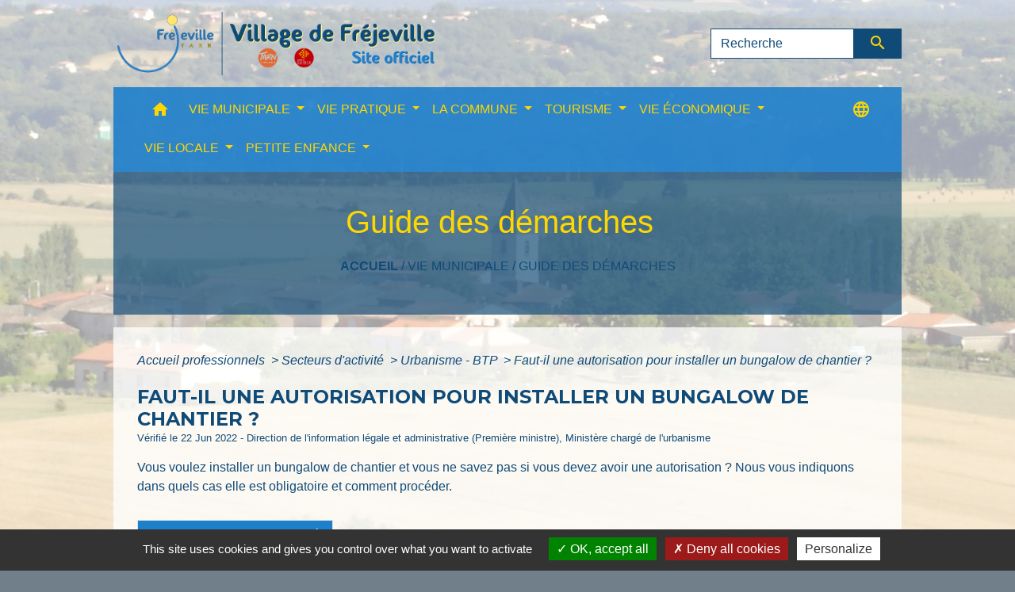

--- FILE ---
content_type: text/html; charset=UTF-8
request_url: https://village-frejeville.fr/fr/pg/430094/guide-des-demarches-140/pro/F31201
body_size: 22576
content:
<!DOCTYPE html>
<html lang="fr">
<head>
    <title>
            Guide des démarches - Commune de Fréjeville
    </title>

    <script src="/lib/tarteaucitron/tarteaucitron.js"></script>
    <script>
        var tarteaucitronExpireInDay = true, tarteaucitronForceExpire = 183;

        tarteaucitron.init({
            "privacyUrl": "", /* Privacy policy url */

            "hashtag": "#tarteaucitron", /* Open the panel with this hashtag */
            "cookieName": "tarteaucitron", /* Cookie name */

            "orientation": "bottom", /* Banner position (top - bottom) */

            "showAlertSmall": false, /* Show the small banner on bottom right */
            "cookieslist": true, /* Show the cookie list */

            "showIcon": false, /* Show cookie icon to manage cookies */
            // "iconSrc": "", /* Optionnal: URL or base64 encoded image */
            "iconPosition": "BottomRight", /* Position of the icon between BottomRight, BottomLeft, TopRight and TopLeft */

            "adblocker": false, /* Show a Warning if an adblocker is detected */

            "DenyAllCta": true, /* Show the deny all button */
            "AcceptAllCta": true, /* Show the accept all button when highPrivacy on */
            "highPrivacy": true, /* HIGHLY RECOMMANDED Disable auto consent */

            "handleBrowserDNTRequest": false, /* If Do Not Track == 1, disallow all */

            "removeCredit": false, /* Remove credit link */
            "moreInfoLink": true, /* Show more info link */
            "useExternalCss": false, /* If false, the tarteaucitron.css file will be loaded */

            //"cookieDomain": ".my-multisite-domaine.fr", /* Shared cookie for subdomain website */

            "readmoreLink": "", /* Change the default readmore link pointing to tarteaucitron.io */

            "mandatory": true, /* Show a message about mandatory cookies */

            "listCookieByService": false, /* Show a message about list cookie by service */
            "tarteaucitronForceLanguage" : 'fr',

        });
    </script>

            
<meta name="Description" content="">
<meta name="Keywords" content="">
<meta name="viewport" content="width=device-width, initial-scale=1, shrink-to-fit=no">
<meta charset="UTF-8">
            <script type="text/javascript">
            tarteaucitron.user.gtagUa = 'UA-153617271-1';
            tarteaucitron.user.gtagMore = function () { /* add here your optionnal gtag() */
            };
            (tarteaucitron.job = tarteaucitron.job || []).push('gtag');
        </script>
        
    <!-- Matomo -->
<script>
  var _paq = window._paq = window._paq || [];
  /* tracker methods like "setCustomDimension" should be called before "trackPageView" */
  _paq.push(['trackPageView']);
  _paq.push(['enableLinkTracking']);
  (function() {
    var u="//matomo-client.neopse.com/";
    _paq.push(['setTrackerUrl', u+'matomo.php']);
    _paq.push(['setSiteId', '94']);
    var d=document, g=d.createElement('script'), s=d.getElementsByTagName('script')[0];
    g.async=true; g.src=u+'matomo.js'; s.parentNode.insertBefore(g,s);
  })();
</script>
<!-- End Matomo Code -->
                                        <link rel="apple-touch-icon" href="https://static.neopse.com/thumbs/p/848/site/42/98/26/429826f330b367d9ab632d8ed37f8a79870f65aa.png?v=v1">
                <link rel="icon" href="https://static.neopse.com/thumbs/p/848/site/42/98/26/429826f330b367d9ab632d8ed37f8a79870f65aa.png?v=v1">
                        <link href="https://fonts.googleapis.com/css?family=Montserrat:400,700|Material+Icons" rel="stylesheet">

            <link href='/dist/owlcarousel/css/owl.carousel.min.css' rel='stylesheet' type='text/css'>
            <link href='/dist/owlcarousel/css/owl.theme.default.min.css' rel='stylesheet' type='text/css'>
            <link href='/dist/slick/slick.css' rel='stylesheet' type='text/css'>
            <link href='/dist/slick/slick-theme.css' rel='stylesheet' type='text/css'>
            <link href='/dist/scrollbar/jquery.scrollbar.css' rel='stylesheet' type='text/css'>
            <link href='/dist/fullcalendar/fullcalendar.min.css' rel='stylesheet' type='text/css'>
            <link rel="stylesheet" href="https://cdnjs.cloudflare.com/ajax/libs/bootstrap-select/1.13.2/css/bootstrap-select.min.css">
            <link rel="stylesheet" href="https://cdnjs.cloudflare.com/ajax/libs/bootstrap-multiselect/0.9.13/css/bootstrap-multiselect.css" />
            <link href="/tpl/3/css/style.css" rel="stylesheet" type='text/css'>

            <link href="/lib/splide-4.0.1/css/splide.min.css" rel="stylesheet" type="text/css"/>
            <link href="/lib/splide-4.0.1/css/splide-custom.css" rel="stylesheet" type="text/css"/>

                            <style class="notranslate" title="customCss" type="text/css" rel="stylesheet">.bg_bloc { background-color: #1E7FCB !important; }
        .table td, .table, .table thead th { border-color: #1E7FCB !important; }
        .bg_bloc .dropdown-toggle,
        .bg_bloc .dropdown-menu {
            background-color: #1E7FCB !important;
            border-color: #1E7FCB !important;
        }
        .fc-unthemed th, .fc-unthemed td, .fc-unthemed thead, .fc-unthemed tbody, .fc-unthemed .fc-divider, .fc-unthemed .fc-row, .fc-unthemed .fc-content, .fc-unthemed .fc-popover, .fc-unthemed .fc-list-view, .fc-unthemed .fc-list-heading td{
            border-color: #1E7FCB !important;
        }

        .fc-unthemed thead.fc-head,
        .fc-unthemed .fc-popover .fc-header{ background-color: #1E7FCB !important; }

        .fc-unthemed td.fc-today{
            background: #1E7FCB !important;
        }

        .cookies .btn{ color: #1E7FCB !important; }body { background-color: #717F8A; }body { background-image: url(https://static.neopse.com/medias/p/848/site/c6/f6/4f/c6f64f72e987b905d56db3a525dac7466f937b98.JPG?v=v1); background-position: center; background-repeat: repeat; }body:before { background-color: rgba(255, 255, 255, 0.57); }.bg_wrapper { background-color: rgba(255, 255, 255, 0.75) !important; }.bg_wrapper { background-image: url(undefined); background-position: center; background-repeat: repeat; }.text_bloc, .bg_bloc .c_text,
        .bg_bloc, .bg_bloc a,
        .bg_bloc .dropdown-toggle,
        .bg_bloc .dropdown-menu,
        .bg_bloc.bootstrap-select .dropdown-toggle::after { color: #FFFFFF !important; }
        
        .fc-unthemed thead.fc-head{ color: #FFFFFF !important; }
        .fc-unthemed td.fc-today{
            color: #FFFFFF !important;
        }
        .cookies .btn{ background-color: #FFFFFF !important; }.c_btn { color: #FFD700; }
        .c_btn:hover, .c_btn:focus, .c_btn:active { color: #FFD700; }
        .owl-theme .owl-dots .owl-dot.active span,
        .owl-theme .owl-dots .owl-dot:hover span,
        .carousel-indicators .active {
            background: #FFD700 !important;
            opacity: 1;
        }
        .carousel-indicators li, .owl-theme .owl-dots .owl-dot span{
            border-color: #FFD700 !important;
            opacity: 0.5;
        }
        .slick-dots .slick-active button{
            background-color: #FFD700 !important;
        }
        .slick-dots li button{
            border-color: #FFD700;
        }
        .fc-event .fc-title, .fc-event-container{ color: #FFD700 !important; }
        .fc-event{ color: #FFD700;}body, .title, .lead, .heading { font-family: Trebuchet MS, Helvetica, sans-serif !important; }.footer.bg { background-color: rgb(16, 75, 120); }.footer.bg { background-image: url(undefined); background-position: center; background-repeat: repeat; }nav.navbar.bg { background-color: rgba(30, 127, 203, 0.9); }nav.navbar.bg { background-image: url(undefined); background-position: center; background-repeat: repeat; }.c_text, .container, .carousel-caption .title, .dropdown-item.c_text { color: #104B78; }
        .slick-prev:before, .slick-next:before { color: #104B78; }
        .c_text.navbar-toggler{ border-color: #104B78 !important; }
        .intern-page .en-tete{ border-left-color: #104B78;}
        .bootstrap-select .dropdown-menu li a{
            color: #104B78;
        }
        .bootstrap-select .dropdown-toggle::after{
            color: #104B78;
        }

        .box-title{

        }.footer .c_btn { color: #FFD700; }.navbar .c_btn { color: #FFD700; }
        .social-media.c_btn { color: #FFD700; }nav.navbar .dropdown-menu { background-color: #1E7FCB; }.footer .c_text { color: #FFFFFF; }nav.navbar .c_text, nav.navbar .c_text i { color: #FFD700; }
        .navbar-toggler.c_text{ border-color: #FFD700 !important; }nav.navbar .h_text:hover { color: #FFD700; }.footer .c_title { color: #FFD700; }.breadcrumb.bg { background-color: rgba(16, 75, 120, 0.69); }.breadcrumb.bg { background-image: url(undefined); background-position: center; background-repeat: repeat; }nav.navbar .dropdown-menu .c_text { color: #FFFFFF; }
        .navigation .dropdown-menu .dropdown-divider.c_text { border-color: #FFFFFF; }nav.navbar .dropdown-menu .h_text:hover { color: #FFD700; }nav.navbar .h_text:hover { background-color: #104B78; }.bg_btn { background-color: #1E7FCB; border-color: #1E7FCB; }
        .fc-event{ background-color: #1E7FCB !important; border-color: #1E7FCB !important; }#w_01x0ipj01 .bg { background-color: rgba(16, 75, 120, 0.69); }#w_46wgje74m .bg { background-color: rgba(16, 75, 120, 0.69); }#w_4i6xhmkam .bg { background-color: rgba(16, 75, 120, 0.69); }#w_6bhq6998t .bg { background-color: rgba(16, 75, 120, 0.9); }#w_anq5ea4f0 .bg { background-color: #104B78; }#w_d5kpxmhes .bg { background-color: rgba(16, 75, 120, 0.69); }#w_esnvqlk9j .bg { background-color: #1E7FCB; }#w_headline .carousel-item:before { background-color: ; }#w_headline .c_btn { color: #104B78; }
        #w_headline .c_btn:before { background-color: #104B78 !important; }#w_iy5f7kvok .bg { background-color: rgba(16, 75, 120, 0.69); }#w_jlyxjxanw .bg { background-color: #34455E; }#w_kmcqlng80 .bg { background-color: rgba(16, 75, 120, 0.69); }#w_mabk8wcxi .bg { background-color: rgba(16, 75, 120, 0.69); }#w_ndm73hvz9 .bg { background-color: #FFFFFF; }#w_nppwyhfrt .bg { background-color: rgba(16, 75, 120, 0.69); }#w_xlr112ajq .bg { background-color: rgba(16, 75, 120, 0.69); }#w_ygzv64v0k .bg { background-color: #104B78; }.breadcrumb.bg .c_text { color: #104B78; }.footer .bg_btn { background-color: #104B78;border-color: #104B78; }.navbar .bg_btn { background-color: #104B78; border-color: #104B78; }
        .social-media.bg_btn { background-color: #104B78; }
        .navbar input { border-color: #104B78; }
        .top-navbar ::placeholder { color: #104B78; }
        .top-navbar :-ms-input-placeholder { color: #104B78; }
        .top-navbar ::-ms-input-placeholder { color: #104B78; }nav.navbar .dropdown-menu .h_text:hover { background-color: #104B78; }#w_01x0ipj01 .c_btn { color: #FFD700; }
        #w_01x0ipj01 .owl-theme .owl-dots .owl-dot.active span,
        #w_01x0ipj01 .owl-theme .owl-dots .owl-dot:hover span { background: #FFD700 !important; }
        #w_01x0ipj01 .owl-theme .owl-dots .owl-dot span{ border-color: #FFD700 !important; }#w_46wgje74m .c_btn { color: #FFD700; }
        #w_46wgje74m .owl-theme .owl-dots .owl-dot.active span,
        #w_46wgje74m .owl-theme .owl-dots .owl-dot:hover span { background: #FFD700 !important; }
        #w_46wgje74m .owl-theme .owl-dots .owl-dot span{ border-color: #FFD700 !important; }#w_6bhq6998t .owl-theme .owl-nav [class*=owl-] {
            color: #104B78 !important;
        }
        #w_6bhq6998t .c_btn { color: #104B78; }#w_anq5ea4f0 .c_btn { color: #FFD700; } #w_anq5ea4f0 .owl-theme .owl-dots .owl-dot.active span, #w_anq5ea4f0 .owl-theme .owl-dots .owl-dot:hover span { background: #FFD700 !important; } #w_anq5ea4f0 .owl-theme .owl-dots .owl-dot span{ border-color: #FFD700 !important; }#w_d5kpxmhes .owl-theme .owl-dots .owl-dot.active span,
        #w_d5kpxmhes .owl-theme .owl-dots .owl-dot:hover span { background: #FFD700 !important; }
        #w_d5kpxmhes .owl-theme .owl-dots .owl-dot span{ border-color: #FFD700 !important; }#w_headline .c_text .title { color: rgba(255, 255, 255, 0.9); }
        #w_headline .c_text { color: rgba(255, 255, 255, 0.9); }#w_jlyxjxanw .c_btn { color: #E9BB0A; } #w_jlyxjxanw .owl-theme .owl-dots .owl-dot.active span, #w_jlyxjxanw .owl-theme .owl-dots .owl-dot:hover span { background: #E9BB0A !important; } #w_jlyxjxanw .owl-theme .owl-dots .owl-dot span{ border-color: #E9BB0A !important; }#w_mabk8wcxi .c_btn { color: #FFD700; }
        #w_mabk8wcxi .c_btn:before { background-color: #FFD700; }#w_nppwyhfrt .c_btn { color: #FFD700; }
        #w_nppwyhfrt .c_btn:before { background-color: #FFD700 !important; }
        #w_nppwyhfrt .slick-dots .slick-active button{
            background-color: #FFD700 !important;
        }
        #w_nppwyhfrt .slick-dots li button{
            border-color: #FFD700;
        }#w_xlr112ajq .owl-theme .owl-dots .owl-dot.active span,
        #w_xlr112ajq .owl-theme .owl-dots .owl-dot:hover span { background: #FFD700 !important; }
        #w_xlr112ajq .owl-theme .owl-dots .owl-dot span{ border-color: #FFD700 !important; }#w_ygzv64v0k .c_btn { color: #FFD700; }
        #w_ygzv64v0k .owl-theme .owl-dots .owl-dot.active span,
        #w_ygzv64v0k .owl-theme .owl-dots .owl-dot:hover span { background: #FFD700 !important; }
        #w_ygzv64v0k .owl-theme .owl-dots .owl-dot span{ border-color: #FFD700 !important; }.breadcrumb.bg .c_title { color: #FFD700; }#w_01x0ipj01 .c_text { color: #FFFFFF; }#w_46wgje74m .c_text { color: #FFFFFF; }#w_5dt9t19xn .c_text { color: #FFFFFF; }#w_6bhq6998t .c_text { color: #FFFFFF; }#w_anq5ea4f0 .c_text { color: #FFFFFF; }#w_jlyxjxanw .c_text { color: #FFFFFF; }#w_mabk8wcxi .c_text { color: #FFFFFF; }
        #w_mabk8wcxi .form input{ border-color: #FFFFFF; }#w_xegs5tw9o .c_text { color: #FFD700; }#w_ygzv64v0k .c_text { color: #FFFFFF; }.footer .c_title { background-color: rgba(255, 255, 255, 0); }#w_01x0ipj01 .c_title { color: #FFD700; }#w_46wgje74m .c_title { color: #FFD700 !important; }#w_anq5ea4f0 .c_title { color: #FFD700; }#w_d5kpxmhes .c_title { color: #FFD700; }#w_esnvqlk9j .c_title { color: #FFD700; }#w_iy5f7kvok .c_title { color: #FFD700; }
        #w_iy5f7kvok .c_title:before { background-color: #FFD700 !important; }#w_jlyxjxanw .c_title { color: #E9BB0A; }#w_mabk8wcxi .c_title { color: #FFD700; }
        #w_mabk8wcxi .c_title:before { background-color: #FFD700; }#w_ndm73hvz9 .c_title { color: #273548; } #w_ndm73hvz9 .c_title:before { background-color: #273548 !important; }#w_nppwyhfrt .c_title { color: #FFD700; }
        #w_nppwyhfrt .c_title:before { background-color: #FFD700 !important; }#w_xlr112ajq .c_title { color: #FFD700; }#w_ygzv64v0k .c_title { color: #FFD700; }#w_4i6xhmkam .c_title { display: none; }#w_5dt9t19xn .c_title { display: inline-block; }#w_6bhq6998t .c_title { display: inline-block; }#w_headline .bg_btn,
        #w_headline .carousel-indicators .active { background: rgba(255, 215, 0, 0.7) !important;}
        #w_headline .bg_btn,
        #w_headline .carousel-indicators li{ border-color: rgba(255, 215, 0, 0.7) !important;}#w_kmcqlng80 .c_title { display: none; }#w_xegs5tw9o .c_title { display: none; }#w_6bhq6998t .owl-theme .owl-nav [class*=owl-] {
            background-color: rgba(255, 215, 0, 0.7) !important;
        }
        #w_6bhq6998t .bg_btn { background-color: rgba(255, 215, 0, 0.7); }
        #w_6bhq6998t .box { border-color: rgba(255, 215, 0, 0.7); }#w_mabk8wcxi .bg_btn { background-color: rgba(16, 75, 120, 0.69); }
        #w_mabk8wcxi .bg_btn { border-color: rgba(16, 75, 120, 0.69); }#w_5dt9t19xn .bg_text { background-color: #104B78; }#w_xegs5tw9o .bg_text { background-color: rgba(16, 75, 120, 0.69); }#w_46wgje74m .c_title { background-color: rgba(16, 75, 120, 0.69) }
        #w_46wgje74m .box { border-color: rgba(16, 75, 120, 0.69) }#w_d5kpxmhes .c_title { background-color: rgba(16, 75, 120, 0.69); }
        #w_d5kpxmhes .box { border-color: rgba(16, 75, 120, 0.69); }#w_esnvqlk9j .c_title { background-color: #1E7FCB; }
        #w_esnvqlk9j .box { border-color: #1E7FCB; }#w_xlr112ajq .c_title { background-color: rgba(16, 75, 120, 0.69); }
        #w_xlr112ajq .box { border-color: rgba(16, 75, 120, 0.69); }</style>
                    
    <link href='/lib/comarquage/css/comarquage.css' rel='stylesheet' type='text/css'>
    <link href="/lib/leaflet/leaflet.css" rel="stylesheet" type='text/css'>

                    <meta property="og:url" content="http://village-frejeville.fr/fr/pg/430094/guide-des-demarches-140/pro/F31201">
            <meta property="og:type" content="website">
            <meta property="og:title" content="Commune de Fréjeville">
            <meta property="og:description" content="">
            
    <script src="/js/vendor/jquery-3.2.1.min.js"></script>
    <script>tarteaucitron.user.matomoHost = '//matomo.neopse.com/';</script>
    <!-- Matomo -->
    <!-- End Matomo Code -->
</head>
<body>
<div class="ov"></div>

    <!-- Top navbar -->
    <header role="banner">
        <div class="navbar navbar-expand-lg top-navbar">
            <div class="container">

                <a class="navbar-brand c_text" aria-label="Accueil" href="/fr/">
                                            <div class="img">
                            <picture>
                                <source media="(max-width: 991.98px)" srcset="https://static.neopse.com/medias/p/848/site/e3/be/bd/e3bebd53738b7ff05830df7cfd579b96c6237691.png">
                                <img role="img" src="https://static.neopse.com/medias/p/848/site/e3/be/bd/e3bebd53738b7ff05830df7cfd579b96c6237691.png" alt="Logo Commune de Fréjeville" loading="eager">
                            </picture>
                        </div>
                                    </a>

                                    <form action="/fr/search" class="searchbar form-inline formNoResponsiveSearch" method="post">
                        <div class="d-flex">
                            <input id="search-form" name="keywords" class="form-control col-lg-9 col-8" type="search" placeholder="Recherche"
                                   aria-label="Search">
                            <button type="submit" class="btn btn-primary col c_btn bg_btn p-0"
                                    aria-label="Envoyer" value="Envoyer"><i class="material-icons mt-1">search</i>
                            </button>
                        </div>
                    </form>
                            </div>
        </div>
    </header>

    <!-- Container se finit avant le footer -->
    <div class="container">

        <nav role="navigation" class="navbar navbar-expand-lg sticky-top navigation bg">
    <div class="ov"></div>

    <div class="container">
        <button class="navbar-toggler c_text h_text" type="button" data-toggle="collapse" data-target="#navbar" aria-controls="navbar" aria-expanded="false" aria-label="Toggle navigation">
            <span class="navbar-toggler-icon">
                <i class="material-icons notranslate">menu</i>
            </span>
        </button>

        <div class="collapse navbar-collapse" id="navbar">
            <ul class="navbar-nav">
                <li class="brand">
                    <a class="navbar-brand" href="/fr/">
                                                <div class="img">
                            <img role="img" src="https://static.neopse.com/medias/p/848/site/92/b8/a1/92b8a1387ff8915f00515c32e5e2f2d87d9ce9ee.png" alt="Commune de Fréjeville"
                                >
                        </div>
                                            </a>
                </li>

                <div class="d-flex flex-wrap">
                    <li class="nav-item dropdown">
                        <a class="nav-link c_text h_text px-3" href="/" role="button">
                            <i class="material-icons">home</i>
                        </a>
                    </li>
                                                                        <li class="nav-item dropdown">
                                <a class="nav-link c_text h_text dropdown-toggle" href="#" id="menuDropdown0" role="button"
                                    data-toggle="dropdown" aria-haspopup="true" aria-expanded="false">
                                    VIE MUNICIPALE
                                </a>
                                <div class="dropdown-menu bg_text" aria-labelledby="menuDropdown0">
                                                                            <div class="dropdown-menu-image" aria-hidden="true"
                                         style="background-image: url(https://static.neopse.com/thumbs/p/848/site/4c/76/3d/4c763d85ebe63364b53d189790ed5288d894ef57.jpeg?v=v1);"></div>
                                    
                                    <div class="mega-dropdown-menu">
                                        <div class="divider">
                                                                                                                                    
                                                                                            <a class="dropdown-item c_text h_text bg_h_text" role="menuitem"
                                                    href="/fr/rb/453975/votre-mairie-1">
                                                    Votre mairie...
                                                </a>
                                            
                                            
                                            
                                                                                                                                                                                
                                            
                                                                                            <a class="dropdown-item c_text h_text bg_h_text" role="menuitem"
                                                    href="/fr/ct/429275/contacts-41">
                                                    Contacts
                                                </a>
                                            
                                            
                                                                                                                                                                                
                                            
                                                                                            <a class="dropdown-item c_text h_text bg_h_text" role="menuitem"
                                                    href="/fr/tb/430796/conseil-municipal-54">
                                                    Conseil municipal
                                                </a>
                                            
                                            
                                                                                                                                                                                
                                            
                                                                                            <a class="dropdown-item c_text h_text bg_h_text" role="menuitem"
                                                    href="/fr/rp/430484/comptes-rendus-des-reunions">
                                                    Comptes rendus des réunions
                                                </a>
                                            
                                            
                                                                                                                                                                                
                                            
                                                                                            <a class="dropdown-item c_text h_text bg_h_text" role="menuitem"
                                                    href="/fr/pb/430718/bulletins-municipaux-8">
                                                    Bulletins municipaux
                                                </a>
                                            
                                            
                                                                                                                                                                                
                                                                                            <a class="dropdown-item c_text h_text bg_h_text" role="menuitem"
                                                    href="/fr/rb/454014/documents-administratifs">
                                                    Documents administratifs
                                                </a>
                                            
                                            
                                            
                                                                                                                                                                                
                                            
                                                                                            <a class="dropdown-item c_text h_text bg_h_text" role="menuitem"
                                                    href="/fr/pg/430094/guide-des-demarches-140">
                                                    Guide des démarches
                                                </a>
                                            
                                            
                                                                                                                                                                                
                                                                                            <a class="dropdown-item c_text h_text bg_h_text" role="menuitem"
                                                    href="/fr/rb/454053/urbanisme-122">
                                                    Urbanisme
                                                </a>
                                            
                                            
                                            
                                                                                                                                                                                
                                                                                            <a class="dropdown-item c_text h_text bg_h_text" role="menuitem"
                                                    href="/fr/rb/454092/intercommunalite-72">
                                                    Intercommunalité
                                                </a>
                                            
                                            
                                            
                                                                                                                                </div>
                                    </div>
                                </div>
                            </li>
                        

                                                                        <li class="nav-item dropdown">
                                <a class="nav-link c_text h_text dropdown-toggle" href="#" id="menuDropdown1" role="button"
                                    data-toggle="dropdown" aria-haspopup="true" aria-expanded="false">
                                    VIE PRATIQUE
                                </a>
                                <div class="dropdown-menu bg_text" aria-labelledby="menuDropdown1">
                                                                            <div class="dropdown-menu-image" aria-hidden="true"
                                         style="background-image: url(https://static.neopse.com/thumbs/p/848/site/ae/95/21/ae9521f13bbeae852216b91e2f94c9f4b3f3a8c5.jpeg?v=v1);"></div>
                                    
                                    <div class="mega-dropdown-menu">
                                        <div class="divider">
                                                                                                                                    
                                            
                                                                                            <a class="dropdown-item c_text h_text bg_h_text" role="menuitem"
                                                    href="/fr/rr/430757/salles-municipales-17">
                                                    Salles municipales
                                                </a>
                                            
                                            
                                                                                                                                                                                
                                                                                            <a class="dropdown-item c_text h_text bg_h_text" role="menuitem"
                                                    href="/fr/rb/502049/numeros-et-adresses-utiles">
                                                    Numéros et adresses utiles
                                                </a>
                                            
                                            
                                            
                                                                                                                                                                                
                                                                                            <a class="dropdown-item c_text h_text bg_h_text" role="menuitem"
                                                    href="/fr/rb/454209/personnes-agees-et-handicap">
                                                    Personnes âgées et handicap
                                                </a>
                                            
                                            
                                            
                                                                                                                                                                                
                                                                                            <a class="dropdown-item c_text h_text bg_h_text" role="menuitem"
                                                    href="/fr/rb/1425257/france-services-lautrecois-pays-dagout">
                                                    France services Lautrécois Pays d’Agout
                                                </a>
                                            
                                            
                                            
                                                                                                                                                                                
                                                                                            <a class="dropdown-item c_text h_text bg_h_text" role="menuitem"
                                                    href="/fr/rb/454144/conciliateur-de-justice-5">
                                                    Conciliateur de justice
                                                </a>
                                            
                                            
                                            
                                                                                                                                                                                
                                                                                            <a class="dropdown-item c_text h_text bg_h_text" role="menuitem"
                                                    href="/fr/rb/454170/gestion-des-dechets-et-assainissement">
                                                    Gestion des déchets et assainissement
                                                </a>
                                            
                                            
                                            
                                                                                                                                                                                
                                            
                                                                                            <a class="dropdown-item c_text h_text bg_h_text" role="menuitem"
                                                    href="/fr/ad/430640/petites-annonces-116">
                                                    Petites annonces
                                                </a>
                                            
                                            
                                                                                                                                                                                
                                                                                            <a class="dropdown-item c_text h_text bg_h_text" role="menuitem"
                                                    href="/fr/rb/2054730/defibrillateurs-sur-la-commune">
                                                    Défibrillateurs sur la commune
                                                </a>
                                            
                                            
                                            
                                                                                                                                </div>
                                    </div>
                                </div>
                            </li>
                        

                                                                        <li class="nav-item dropdown">
                                <a class="nav-link c_text h_text dropdown-toggle" href="#" id="menuDropdown2" role="button"
                                    data-toggle="dropdown" aria-haspopup="true" aria-expanded="false">
                                    LA COMMUNE
                                </a>
                                <div class="dropdown-menu bg_text" aria-labelledby="menuDropdown2">
                                                                            <div class="dropdown-menu-image" aria-hidden="true"
                                         style="background-image: url(https://static.neopse.com/thumbs/p/848/site/66/84/7b/66847b52bd3416c7ed5c972e320df62d92d4a7a1.jpeg?v=v1);"></div>
                                    
                                    <div class="mega-dropdown-menu">
                                        <div class="divider">
                                                                                                                                    
                                            
                                                                                            <a class="dropdown-item c_text h_text bg_h_text" role="menuitem"
                                                    href="/fr/nw/429353/actualites-39">
                                                    Actualités
                                                </a>
                                            
                                            
                                                                                                                                                                                
                                                                                            <a class="dropdown-item c_text h_text bg_h_text" role="menuitem"
                                                    href="/fr/rb/454248/decouvrir-frejeville">
                                                    Découvrir Fréjeville
                                                </a>
                                            
                                            
                                            
                                                                                                                                                                                
                                            
                                                                                            <a class="dropdown-item c_text h_text bg_h_text" role="menuitem"
                                                    href="/fr/ap/430679/plan-acces-153">
                                                    Plan/Accès
                                                </a>
                                            
                                            
                                                                                                                                                                                
                                            
                                                                                            <a class="dropdown-item c_text h_text bg_h_text" role="menuitem"
                                                    href="/fr/pc/429938/galeries-de-photos-140">
                                                    Galeries de photos
                                                </a>
                                            
                                            
                                                                                                                                </div>
                                    </div>
                                </div>
                            </li>
                        

                                                                        <li class="nav-item dropdown">
                                <a class="nav-link c_text h_text dropdown-toggle" href="#" id="menuDropdown3" role="button"
                                    data-toggle="dropdown" aria-haspopup="true" aria-expanded="false">
                                    TOURISME
                                </a>
                                <div class="dropdown-menu bg_text" aria-labelledby="menuDropdown3">
                                                                            <div class="dropdown-menu-image" aria-hidden="true"
                                         style="background-image: url(https://static.neopse.com/thumbs/p/848/site/db/37/96/db3796d8a15b8e78d536afc896cd0048f081055d.jpeg?v=v1);"></div>
                                    
                                    <div class="mega-dropdown-menu">
                                        <div class="divider">
                                                                                                                                    
                                                                                            <a class="dropdown-item c_text h_text bg_h_text" role="menuitem"
                                                    href="/fr/rb/454274/visiter-notre-territoire">
                                                    Visiter notre territoire...
                                                </a>
                                            
                                            
                                            
                                                                                                                                                                                
                                            
                                                                                            <a class="dropdown-item c_text h_text bg_h_text" role="menuitem"
                                                    href="/fr/tr/430445/annuaire-touristique-122">
                                                    Annuaire touristique
                                                </a>
                                            
                                            
                                                                                                                                                                                
                                                                                            <a class="dropdown-item c_text h_text bg_h_text" role="menuitem"
                                                    href="/fr/rb/464323/sites-touristiques-sur-frejeville">
                                                    Sites touristiques sur Fréjeville
                                                </a>
                                            
                                            
                                            
                                                                                                                                                                                
                                                                                            <a class="dropdown-item c_text h_text bg_h_text" role="menuitem"
                                                    href="/fr/rb/1186798/la-boucle-de-lagout-a-frejeville">
                                                    La boucle de l&#039;Agoût à Fréjeville
                                                </a>
                                            
                                            
                                            
                                                                                                                                </div>
                                    </div>
                                </div>
                            </li>
                        

                                                                        <li class="nav-item dropdown">
                                <a class="nav-link c_text h_text dropdown-toggle" href="#" id="menuDropdown4" role="button"
                                    data-toggle="dropdown" aria-haspopup="true" aria-expanded="false">
                                    VIE ÉCONOMIQUE
                                </a>
                                <div class="dropdown-menu bg_text" aria-labelledby="menuDropdown4">
                                                                            <div class="dropdown-menu-image" aria-hidden="true"
                                         style="background-image: url(https://static.neopse.com/thumbs/p/848/site/3d/48/1b/3d481bd7dc5e7c9cbe09c3e2427b5c5040568c45.jpeg?v=v1);"></div>
                                    
                                    <div class="mega-dropdown-menu">
                                        <div class="divider">
                                                                                                                                    
                                            
                                                                                            <a class="dropdown-item c_text h_text bg_h_text" role="menuitem"
                                                    href="/fr/bu/430406/annuaire-des-professionnels-119">
                                                    Annuaire des professionnels
                                                </a>
                                            
                                            
                                                                                                                                                                                
                                            
                                                                                            <a class="dropdown-item c_text h_text bg_h_text" role="menuitem"
                                                    href="/fr/jb/430250/annonces-demploi-111">
                                                    Annonces d’emploi
                                                </a>
                                            
                                            
                                                                                                                                                                                
                                                                                            <a class="dropdown-item c_text h_text bg_h_text" role="menuitem"
                                                    href="/fr/rb/454300/z-a-condoumines">
                                                    Z.A. Condoumines
                                                </a>
                                            
                                            
                                            
                                                                                                                                </div>
                                    </div>
                                </div>
                            </li>
                        

                                                                        <li class="nav-item dropdown">
                                <a class="nav-link c_text h_text dropdown-toggle" href="#" id="menuDropdown5" role="button"
                                    data-toggle="dropdown" aria-haspopup="true" aria-expanded="false">
                                    VIE LOCALE
                                </a>
                                <div class="dropdown-menu bg_text" aria-labelledby="menuDropdown5">
                                                                            <div class="dropdown-menu-image" aria-hidden="true"
                                         style="background-image: url(https://static.neopse.com/thumbs/p/848/site/0b/ab/d0/0babd064aed50c523b29bb485dfbe087afbb66fa.jpeg?v=v1);"></div>
                                    
                                    <div class="mega-dropdown-menu">
                                        <div class="divider">
                                                                                                                                    
                                            
                                                                                            <a class="dropdown-item c_text h_text bg_h_text" role="menuitem"
                                                    href="/fr/ev/429392/agenda-367">
                                                    Agenda
                                                </a>
                                            
                                            
                                                                                                                                                                                
                                            
                                                                                            <a class="dropdown-item c_text h_text bg_h_text" role="menuitem"
                                                    href="/fr/as/430367/annuaire-des-associations-114">
                                                    Annuaire des associations
                                                </a>
                                            
                                            
                                                                                                                                </div>
                                    </div>
                                </div>
                            </li>
                        

                                                                        <li class="nav-item dropdown">
                                <a class="nav-link c_text h_text dropdown-toggle" href="#" id="menuDropdown6" role="button"
                                    data-toggle="dropdown" aria-haspopup="true" aria-expanded="false">
                                    PETITE ENFANCE
                                </a>
                                <div class="dropdown-menu bg_text" aria-labelledby="menuDropdown6">
                                                                            <div class="dropdown-menu-image" aria-hidden="true"
                                         style="background-image: url(https://static.neopse.com/thumbs/p/848/site/c0/03/74/c003746896af9b815a91e6e45daf7f73ce803afd.jpeg?v=v1);"></div>
                                    
                                    <div class="mega-dropdown-menu">
                                        <div class="divider">
                                                                                                                                    
                                                                                            <a class="dropdown-item c_text h_text bg_h_text" role="menuitem"
                                                    href="/fr/rb/454365/ecole-jean-michel-vazzoler">
                                                    École Jean-Michel Vazzoler
                                                </a>
                                            
                                            
                                            
                                                                                                                                                                                
                                                                                            <a class="dropdown-item c_text h_text bg_h_text" role="menuitem"
                                                    href="/fr/rb/502075/gardes-denfants-a-domicile">
                                                    Gardes d&#039;enfants à domicile
                                                </a>
                                            
                                            
                                            
                                                                                                                                                                                
                                                                                            <a class="dropdown-item c_text h_text bg_h_text" role="menuitem"
                                                    href="/fr/rb/502192/creches-4">
                                                    Crèches
                                                </a>
                                            
                                            
                                            
                                                                                                                                                                                
                                                                                            <a class="dropdown-item c_text h_text bg_h_text" role="menuitem"
                                                    href="/fr/rb/502231/accueils-de-loisirs-et-clae">
                                                    Accueils de Loisirs et CLAE
                                                </a>
                                            
                                            
                                            
                                                                                                                                </div>
                                    </div>
                                </div>
                            </li>
                        

                                    </div>

                                    <form action="/fr/search" class="searchbar form-inline formResponsiveSearch" method="post">
                        <div class="d-inline-flex">
                            <input id="search-form" name="keywords" class="form-control col-10" type="search" placeholder="Recherche"
                                   aria-label="Search">
                            <button type="submit" class="btn btn-primary col-2 c_btn bg_btn p-0"
                                    aria-label="Envoyer" value="Envoyer"><i class="material-icons mt-1">search</i>
                            </button>
                        </div>
                    </form>
                
                                    <li class="nav-item position-relative">
                        <div role="button" class="cursor-pointer nav-link c_text" data-toggle="collapse"
                             data-target="#google_translate_element" aria-expanded="false" aria-label="Choisir la langue du site"
                             aria-controls="google_translate_element"><i class="material-icons notranslate">language</i>
                        </div>
                        <div id="google_translate_element" class="collapse">
                            <div id="google_translate"></div>
                            <div class="google_translate_consent" width="200" height="60"></div>
                        </div>
                    </li>
                
            </ul>
        </div>
    </div>
</nav>


        <main role="main">
                <div class="main intern-page">
        <header class="container d-flex align-items-center bg breadcrumb">
    <div class="ov"></div>
    <div class="container text-center">
        <h1 class="title c_title">Guide des démarches</h1>
                        <nav class="ariane c_text">
    <span><a href="/fr/" class="font-weight-bold">Accueil</a></span>
            / <a href="/fr/">VIE MUNICIPALE</a>
            / <a href="/fr/pg/430094/guide-des-demarches-140">Guide des démarches</a>
    </nav>
                </div>
</header>
        <!-- Contenu -->
        <section class="container wrapper bg_wrapper c_wrapper">
            <div class="ov bgw"></div>

            <div class="main-content">

                <div id="co-page" class="fiche container">

                    <div class="ariane">

    
    
        <span>
                            <a href="/fr/pg/430094/guide-des-demarches-140/pro/Professionnels"
                   class="">
                    Accueil professionnels
                </a>
                        <span class="co-breadcrumb-separator">&nbsp;&gt;</span>
        </span>

    
        <span>
                            <a href="/fr/pg/430094/guide-des-demarches-140/pro/N24269"
                   class="">
                    Secteurs d&#039;activité
                </a>
                        <span class="co-breadcrumb-separator">&nbsp;&gt;</span>
        </span>

    
        <span>
                            <a href="/fr/pg/430094/guide-des-demarches-140/pro/N13345"
                   class="">
                    Urbanisme - BTP
                </a>
                        <span class="co-breadcrumb-separator">&nbsp;&gt;</span>
        </span>

    
        <span>
                            <a href="/fr/pg/430094/guide-des-demarches-140/pro/F31201"
                   class="last">
                    Faut-il une autorisation pour installer un bungalow de chantier ?
                </a>
                        
        </span>

    </div>


                    <h1 class="dc-title">Faut-il une autorisation pour installer un bungalow de chantier ?</h1>

                    <p class="date">

                        
Vérifié le 22 Jun 2022 -
                        Direction de l&#039;information légale et administrative (Première ministre), Ministère chargé de l&#039;urbanisme
                    </p>

                    <div class="co-content">
                        <div class="intro">
                    <p class="bloc-paragraphe">
                                                Vous voulez installer un bungalow de chantier et vous ne savez pas si vous devez avoir une autorisation ? Nous vous indiquons dans quels cas elle est obligatoire et comment procéder.

    </p>


    </div>

                        
    <div class='dyilm-situation tabs'>
        <ul class="dyilm-situation nav nav-tabs table" role="tablist">
                            <li class="nav-item">
                    <a class="nav-link active bg_bloc text_bloc"
                       id="27d41c998d460f8de871dfb4af77fa93-tab"
                       data-toggle="tab" href="#27d41c998d460f8de871dfb4af77fa93" role="tab"
                       aria-controls="27d41c998d460f8de871dfb4af77fa93"
                       aria-selected="true">
                        <span>Installation sur un terrain privé</span>
                    </a>
                </li>
                            <li class="nav-item">
                    <a class="nav-link "
                       id="8590b991bdedb62721215bf580f377b6-tab"
                       data-toggle="tab" href="#8590b991bdedb62721215bf580f377b6" role="tab"
                       aria-controls="8590b991bdedb62721215bf580f377b6"
                       aria-selected="false">
                        <span>Installation sur le domaine public</span>
                    </a>
                </li>
                    </ul>

        <div class="dyilm-situation tab-content">
                            <div class="dyilm-situation tab-pane fade show active"
                     id="27d41c998d460f8de871dfb4af77fa93" role="tabpanel" aria-labelledby="27d41c998d460f8de871dfb4af77fa93-tab">

                                        
    
    
                   <p class="bloc-paragraphe">
                                                <span class="miseenevidence">Non</span>. Vous pouvez installer des constructions temporaires sur un chantier pendant toute sa durée. Vous n'avez <span class="miseenevidence">aucune démarche</span> à effectuer.

    </p>
    <p class="bloc-paragraphe">
                                                En effet, ces constructions ne sont pas soumises à autorisation d'urbanisme pour la conduite des travaux ou la commercialisation d'un bâtiment en construction.

    </p>

               
                </div>
                            <div class="dyilm-situation tab-pane fade "
                     id="8590b991bdedb62721215bf580f377b6" role="tabpanel" aria-labelledby="8590b991bdedb62721215bf580f377b6-tab">

                                        
    
    
                   <p class="bloc-paragraphe">
                                                <span class="miseenevidence">Oui</span>. Quand vous installez un bungalow de chantier sur le domaine public (trottoir, place, chaussée...), vous <span class="miseenevidence">devez obtenir une autorisation</span> du gestionnaire de cet espace public.

    </p>
    <p class="bloc-paragraphe">
                                                Vous devez remplir un <span class="miseenevidence">formulaire</span> de demande d'occupation du domaine public.

    </p>


        
                
    <div class="service-in-content">
                    <div class="co-bloc-title">
                                    <p class="title-text">
                        <i class="material-icons no-translate align-middle">assignment</i>
                        <span
                                class="subtitle">Formulaire </span><br/>
                        <strong>Demande de permission ou d&#039;autorisation de voirie, de permis de stationnement, ou d&#039;autorisation d&#039;entreprendre des travaux</strong>
                    </p>
                            </div>
                            <p class="co-numerocerfa">Cerfa n° 14023*01 </p>
                    
                    <div class="bloc-introduction">
                                            <p class="bloc-paragraphe">
                                                Permet d'obtenir une permission de voirie ou un permis de stationnement pour effectuer des travaux sur la voie publique ou occuper temporairement le domaine public routier.

    </p>


                            </div>
                <div class="demarche-button">
                            <p class="service-button">
                    <a href="https://www.formulaires.service-public.fr/gf/cerfa_14023.do" class="btn bg_btn c_btn" target="_blank">
                        Accéder au formulaire

                                                
                                                                            
                                                                            
                                                    (pdf -  174.4 KB)
                                                <i class="material-icons align-middle no-stranslate">open_in_new</i> <?php include(COMARQUAGE_ASSETS . "icons/external-link.svg"); ?>
                    </a>
                </p>
                                    <p class="service-source">Ministère chargé des transports</p>
                                    </div>

                    <p class="mt-3"><b>Pour vous aider à remplir le formulaire :</b></p>
            <ul>
                                                                                
                    <li><a href="https://www.formulaires.service-public.fr/gf/getNotice.do?cerfaFormulaire=14023&amp;cerfaNotice=51406" target="_blank">Notice d&#039;emploi pour la demande de permission de voirie, d&#039;autorisation de voirie, de permis de stationnement et d&#039;autorisation d&#039;entreprendre des travaux
                            <i class="material-icons align-middle no-stranslate">open_in_new</i><?php include(COMARQUAGE_ASSETS . "icons/external-link.svg"); ?></a></li>
                            </ul>
        
            </div>


    <div class="bloc-cas bloc-cas-radio">
        <ul class="choice-tree-choice-list">
                            <li class="choice-tree-choice" data-action="radio" data-target="#17240985535de1fea88a9475ba091748">
                    <div class="co-radio-head">
                        <button class="btn-like-radio" type="button"
                                data-action="slide-bloccas-radio"
                                data-target="#17240985535de1fea88a9475ba091748">
                                <span class="radio-icon-not-active">

                                    <i class="material-icons align-middle no-translate">check_box_outline_blank</i>
                                </span>
                            <span class="radio-icon-active">

                                    <i class="material-icons align-middle no-translate">check_box</i>
                                </span>

                            &nbsp; Installation sur le domaine public de la commune
                        </button>
                    </div>
                    <div class="co-radio-content co-hide" id="17240985535de1fea88a9475ba091748">
                                                    <p class="bloc-paragraphe">
                                                Vous adressez votre demande à la <span class="miseenevidence">mairie</span>.

    </p>
<div class="bloc-ousadresser">
    <h3 class="font-weight-bold">Où s’adresser ?</h3>
    <div class="fiche-bloc bloc-principal">
                                                    
                <div class="fiche-item fiche-slide">
                    <div class="fiche-item-title">
                        <h3>
                                                            <a class="co-btn co-btn-slide  co-btn-slide-link"
                                   href="https://lannuaire.service-public.fr/navigation/mairie"
                                   target="_blank">
                                    <span><i class="material-icons no-translate align-middle">arrow_right</i>Mairie</span>
                                    <div class="co-external-link"><?php include(COMARQUAGE_ASSETS . "icons/external-link.svg"); ?></div>
                                </a>
                                                    </h3>
                    </div>
                                    </div>
                        </div>
</div>
    <p class="bloc-paragraphe">
                                                Votre dossier de demande est instruit dans un délai maximum de <span class="miseenevidence">2 mois</span>. Si vous ne recevez pas de réponse de l'administration dans ce délai, la demande est <span class="miseenevidence">refusée</span>.

    </p>

                    </div>
                </li>
                            <li class="choice-tree-choice" data-action="radio" data-target="#177328b255809db64aa3a3e30f4033d5">
                    <div class="co-radio-head">
                        <button class="btn-like-radio" type="button"
                                data-action="slide-bloccas-radio"
                                data-target="#177328b255809db64aa3a3e30f4033d5">
                                <span class="radio-icon-not-active">

                                    <i class="material-icons align-middle no-translate">check_box_outline_blank</i>
                                </span>
                            <span class="radio-icon-active">

                                    <i class="material-icons align-middle no-translate">check_box</i>
                                </span>

                            &nbsp; Installation sur une route départementale
                        </button>
                    </div>
                    <div class="co-radio-content co-hide" id="177328b255809db64aa3a3e30f4033d5">
                                                    <p class="bloc-paragraphe">
                                                Vous adressez votre demande au <span class="miseenevidence">service routier du conseil départemental</span>.

    </p>
<div class="bloc-ousadresser">
    <h3 class="font-weight-bold">Où s’adresser ?</h3>
    <div class="fiche-bloc bloc-principal">
                                                    
                <div class="fiche-item fiche-slide">
                    <div class="fiche-item-title">
                        <h3>
                                                            <a class="co-btn co-btn-slide  co-btn-slide-link"
                                   href="https://lannuaire.service-public.fr/recherche?whoWhat=Conseil+d%C3%A9partemental&amp;where="
                                   target="_blank">
                                    <span><i class="material-icons no-translate align-middle">arrow_right</i>Département</span>
                                    <div class="co-external-link"><?php include(COMARQUAGE_ASSETS . "icons/external-link.svg"); ?></div>
                                </a>
                                                    </h3>
                    </div>
                                    </div>
                        </div>
</div>
    <p class="bloc-paragraphe">
                                                Votre dossier de demande est instruit dans un délai maximum de <span class="miseenevidence">2 mois</span>. Si vous ne recevez pas de réponse de l'administration dans ce délai, la demande est <span class="miseenevidence">refusée</span>.

    </p>

                    </div>
                </li>
                            <li class="choice-tree-choice" data-action="radio" data-target="#8fd41c748917905a362ae8ff57fc3753">
                    <div class="co-radio-head">
                        <button class="btn-like-radio" type="button"
                                data-action="slide-bloccas-radio"
                                data-target="#8fd41c748917905a362ae8ff57fc3753">
                                <span class="radio-icon-not-active">

                                    <i class="material-icons align-middle no-translate">check_box_outline_blank</i>
                                </span>
                            <span class="radio-icon-active">

                                    <i class="material-icons align-middle no-translate">check_box</i>
                                </span>

                            &nbsp; Installation sur une autoroute ou une route nationale
                        </button>
                    </div>
                    <div class="co-radio-content co-hide" id="8fd41c748917905a362ae8ff57fc3753">
                                                    <p class="bloc-paragraphe">
                                                Vous adressez votre demande à la <span class="miseenevidence">direction interdépartementale des routes</span> (<span class="miseenevidence">DIR</span>).

    </p>
<div class="bloc-ousadresser">
    <h3 class="font-weight-bold">Où s’adresser ?</h3>
    <div class="fiche-bloc bloc-principal">
                                                    
                <div class="fiche-item fiche-slide">
                    <div class="fiche-item-title">
                        <h3>
                                                            <a class="co-btn co-btn-slide  co-btn-slide-link"
                                   href="https://lannuaire.service-public.fr/navigation/did_routes"
                                   target="_blank">
                                    <span><i class="material-icons no-translate align-middle">arrow_right</i>Direction interdépartementale des routes (DIR)</span>
                                    <div class="co-external-link"><?php include(COMARQUAGE_ASSETS . "icons/external-link.svg"); ?></div>
                                </a>
                                                    </h3>
                    </div>
                                    </div>
                        </div>
</div>
    <p class="bloc-paragraphe">
                                                Votre dossier de demande est instruit dans un délai maximum de <span class="miseenevidence">2 mois</span>. Si vous ne recevez pas de réponse de l'administration dans ce délai, l'autorisation est <span class="miseenevidence">refusée</span>.

    </p>

                    </div>
                </li>
                    </ul>
    </div>


               
                </div>
                    </div>
    </div>



                        

                        
                    </div><!-- co-content -->

                    <div class="co-annexe">
                        
<div id="accordion" class="fiche-bloc table">
    <div class="fiche-item">
        <div class="fiche-item-title bg_bloc text_bloc" id="headingTwo">
            <h3>
                <span><a href="#" class="collapsed dropdown-toggle" data-toggle="collapse" data-target="#63cd3c3b5b1b24a63b7ea2e6a7f9c4cd"
                           aria-expanded="false" aria-controls="collapseTwo">Textes de référence</a>
                </span>
            </h3>
        </div>
    </div>
    <div id="63cd3c3b5b1b24a63b7ea2e6a7f9c4cd" class="collapse fiche-item-content" aria-labelledby="headingTwo" data-parent="#accordion">
        <ul class="list-arrow">
                            <li>
                    <a href="https://www.legifrance.gouv.fr/codes/article_lc/LEGIARTI000034722169/" target="_blank">
                        Code de l&#039;urbanisme : article R*421-5

                                                
                        

                        
                                            </a>
                                            <p class="panel-comment">Constructions nouvelles dispensées de toute formalité</p>
                                    </li>
                            <li>
                    <a href="https://www.legifrance.gouv.fr/codes/id/LEGISCTA000006180817/" target="_blank">
                        Code général de la propriété des personnes publiques : articles L2122-1 à L2122-4

                                                
                        

                        
                                            </a>
                                            <p class="panel-comment">Règles générales d&#039;occupation du domaine public</p>
                                    </li>
                            <li>
                    <a href="https://www.legifrance.gouv.fr/loda/id/JORFTEXT000031463463/" target="_blank">
                        Décret n°2015-1459 du 10 novembre 2015 relatif aux exceptions à l&#039;application du principe « silence vaut acceptation » pour les actes des collectivités territoriales et leurs établissements publics

                                                
                        

                        
                                            </a>
                                            <p class="panel-comment">Exceptions aux règles du principe &quot;silence vaut acceptation&quot; pour les actes des collectivités territoriales</p>
                                    </li>
                            <li>
                    <a href="https://www.legifrance.gouv.fr/loda/id/JORFTEXT000029675834/" target="_blank">
                        Décret n°2014-1282 du 23 octobre 2014 relatif aux exceptions à l&#039;application du principe « silence vaut acceptation » pour les actes des services préfectoraux dans le département

                                                
                        

                        
                                            </a>
                                            <p class="panel-comment">Exceptions aux règles du principe &quot;silence vaut acceptation&quot; pour les actes des services préfectoraux</p>
                                    </li>
                    </ul>
    </div>
</div>

                        

    <div id="accordion" class="fiche-bloc table">
        <div class="fiche-item sat-deplie">
            <div class="fiche-item-title bg_bloc text_bloc" id="headingTwo">
                <h3>
                    <span><a href="#" class="collapsed dropdown-toggle" data-toggle="collapse" data-target="#fcd0359937388cc6d598bd097ec64624"
                       aria-expanded="false" aria-controls="collapseTwo">
                        Services en ligne et formulaires
                    </a></span>
                </h3>
            </div>
            <div id="fcd0359937388cc6d598bd097ec64624" class="collapse fiche-item-content" aria-labelledby="headingTwo" data-parent="#accordion">
                <div>
                    <ul class="list-arrow">
                                                                                                                                            <li>
                                <a href="https://www.formulaires.service-public.fr/gf/cerfa_14023.do" target="_blank">
                                    Demande de permission ou d&#039;autorisation de voirie, de permis de stationnement, ou d&#039;autorisation d&#039;entreprendre des travaux
                                </a>
                                <p class="panel-comment">Formulaire</p>
                            </li>
                                            </ul>
                </div>
            </div>
        </div>
    </div>


                        

                        

                        

                        

                        

                    </div><!-- co-annexe -->

                    <div class="mb-3 text-right"><p class="mb-0"><a href="#" data-toggle="modal"
                                                         data-target="#contactFormProcessModal">Signaler une erreur sur cette page</a></p></div>
                </div><!-- co-page -->

            </div>
        </section>

        <div class="modal fade" id="contactFormProcessModal" tabindex="-1" role="dialog" aria-labelledby="modalProcess-label"
     aria-hidden="true"
     style="color: initial;-webkit-transform: translateZ(0);transform: translateZ(0);">
    <div class="modal-dialog" role="document">
        <div class="modal-content">
            <button type="button" class="close" data-dismiss="modal" aria-label="Close">
                <span aria-hidden="true">&times;</span>
            </button>

            <div class="modal-header bg_bloc">
                <h5 id="modalProcess-label" class="modal-title font-weight-bold dark text_bloc">Une erreur s'est glissée dans cette page ?</h5>
            </div>
            <form id="contactFormProcess" action="/formProcessGuide" method="post"
                  novalidate enctype="multipart/form-data">
                <div class="modal-body pb-0">

                    <div class="form-group">
                        <div><label for="inputProcess">Nom</label><span>*</span></div>
                        <input type="text" name="inputProcess" class="form-control" id="inputProcess"
                               aria-describedby="inputProcessHelp">
                                                                                    <span class="form-error requirements" id="inputProcess-error" role="alert">Ce champ est obligatoire</span>
                    </div>

                    <div class="form-group">
                        <div><label for="emailProcess">Adresse email</label><span>*</span></div>
                        <input type="email" name="emailProcess" class="form-control" id="emailProcess"
                               aria-describedby="emailProcessHelp">
                                                                        <span class="form-error requirements" id="emailProcess-error" role="alert">Ce champ est obligatoire</span>
                    </div>

                    <div class="form-group">
                        <div><label for="textareaProcess">Remarque</label><span>*</span>
                        </div>
                        <textarea name="textareaProcess" class="form-control pl-0" id="textareaProcess"
                                  rows="3"></textarea>
                                                                        <span class="form-error requirements" id="textareaProcess-error" role="alert">Ce champ est obligatoire</span>
                    </div>

                    <div class="form-group">
    <div class="h-recaptcha m-auto d-inline-block"></div>
    <div class="form-error requirements" id="h-captcha-response-error" role="alert">Ce champ est obligatoire
    </div>
</div>
                    <input id="categorie" name="categorie" type="hidden" value="pro">
                    <input id="xmlName" name="xmlName" type="hidden" value="F31201">
                </div>
                <div class="modal-footer">
                    <button id="contactFormProcessButton" type="submit"
                            class="btn bg_btn c_btn contactFormProcessButton">Envoyer
                    </button>
                </div>
            </form>

            <div id="messageSendedForm" class="form-message-sent" style="display: none">
                <p>L'équipe NEOPSE vous remercie d'avoir transmis une remarque concernant la mise à jour de cette page.
                    Vous serez recontacté(e) à ce sujet dans les plus brefs délais.</p>
            </div>
        </div>
    </div>
</div>
    </div>
        </main>

                    <div id="intern">
                
            </div>
        
    </div>
    <!-- Fin container -->

                <div id="previewModalImage" class="modal">

                <!-- The Close Button -->
                <span id="closePreviewImage" class="close">&times;</span>

                <!-- Navigation Buttons -->
                <a id="prevImage" class="modal-nav prev" href="javascript:void(0)">&#10094;</a>
                <a id="nextImage" class="modal-nav next" href="javascript:void(0)">&#10095;</a>

                <!-- Image Counter -->
                <div id="imageCounter" class="image-counter"></div>

                <!-- Modal Content (The Image) -->
                <div id="containerPreviewImage"><img role="img" class="modal-content" alt=""></div>

                <!-- Modal Caption (Image Text) -->
                <div id="captionPreviewImage"></div>
            </div>
        
                    <script>
                (function() {
                    // Get the modal elements
                    const modal = document.getElementById('previewModalImage');
                    const modalImg = modal.querySelector('img');
                    const captionText = document.getElementById('captionPreviewImage');
                    const closePreviewImage = document.getElementById('closePreviewImage');
                    const prevBtn = document.getElementById('prevImage');
                    const nextBtn = document.getElementById('nextImage');
                    const imageCounter = document.getElementById('imageCounter');
                    
                    let currentImages = [];
                    let currentIndex = 0;

                    // Helper function to toggle element visibility
                    function toggleElement(element, show) {
                        if (element) {
                            element.style.display = show ? 'block' : 'none';
                        }
                    }

                    // Function to update the modal with a specific image
                    function updateModal(index) {
                        if (currentImages.length === 0) return;
                        
                        currentIndex = index;
                        const img = currentImages[currentIndex];
                        modalImg.setAttribute('src', img.src);
                        modalImg.setAttribute('alt', img.alt || '');
                        captionText.innerHTML = img.alt || '';
                        
                        // Update counter
                        imageCounter.textContent = (currentIndex + 1) + ' / ' + currentImages.length;
                        
                        // Show/hide navigation buttons
                        const showNav = currentImages.length > 1;
                        toggleElement(prevBtn, showNav);
                        toggleElement(nextBtn, showNav);
                        toggleElement(imageCounter, showNav);
                    }

                    // Function to show next image
                    function showNext() {
                        if (currentImages.length === 0) return;
                        currentIndex = (currentIndex + 1) % currentImages.length;
                        updateModal(currentIndex);
                    }

                    // Function to show previous image
                    function showPrev() {
                        if (currentImages.length === 0) return;
                        currentIndex = (currentIndex - 1 + currentImages.length) % currentImages.length;
                        updateModal(currentIndex);
                    }

                    // Helper function to find closest ancestor with class
                    function closest(element, selector) {
                        if (!element) return null;
                        if (selector.startsWith('.')) {
                            const className = selector.slice(1);
                            let current = element;
                            while (current && current !== document) {
                                if (current.classList && current.classList.contains(className)) {
                                    return current;
                                }
                                current = current.parentElement;
                            }
                        }
                        return null;
                    }

                    // When clicking on an image
                    document.addEventListener('click', function(e) {
                        const target = e.target;
                        if (target.tagName === 'IMG' && 
                            (target.classList.contains('img') || target.classList.contains('main-img')) &&
                            closest(target, '.splide')) {
                            
                            const clickedSlide = closest(target, '.splide__slide');
                            if (!clickedSlide) return;
                            
                            const splideList = closest(clickedSlide, '.splide__list');
                            if (!splideList) return;
                            
                            const allSlides = splideList.querySelectorAll('.splide__slide');
                            
                            currentImages = [];
                            const seenSrcs = new Set();
                            const clickedSrc = target.src;
                            
                            allSlides.forEach(function(slide) {
                                const slideImg = slide.querySelector('.img, .main-img');
                                if (slideImg) {
                                    const imgSrc = slideImg.src;
                                    if (!seenSrcs.has(imgSrc)) {
                                        seenSrcs.add(imgSrc);
                                        currentImages.push(slideImg);
                                    }
                                }
                            });
                            
                            currentIndex = currentImages.findIndex(function(img) {
                                return img.src === clickedSrc;
                            });
                            
                            if (currentIndex === -1) {
                                currentIndex = 0;
                            }
                            
                            updateModal(currentIndex);
                            modal.style.display = 'block';
                        }
                    });

                    // Navigation button handlers
                    if (nextBtn) {
                        nextBtn.addEventListener('click', function (e) {
                            e.preventDefault();
                            e.stopPropagation();
                            showNext();
                        });
                    }

                    if (prevBtn) {
                        prevBtn.addEventListener('click', function (e) {
                            e.preventDefault();
                            e.stopPropagation();
                            showPrev();
                        });
                    }

                    // Keyboard navigation
                    document.addEventListener('keydown', function (e) {
                        const isModalVisible = modal.style.display !== 'none' && 
                                             (modal.style.display === 'block' || 
                                              window.getComputedStyle(modal).display !== 'none');
                        
                        if (isModalVisible) {
                            if (e.key === 'ArrowRight' || e.keyCode === 39) {
                                e.preventDefault();
                                showNext();
                            } else if (e.key === 'ArrowLeft' || e.keyCode === 37) {
                                e.preventDefault();
                                showPrev();
                            } else if (e.key === 'Escape' || e.keyCode === 27) {
                                e.preventDefault();
                                e.stopPropagation();
                                modal.style.display = 'none';
                            }
                        }
                    });

                    // Close button handler
                    if (closePreviewImage) {
                        closePreviewImage.addEventListener('click', function () {
                            modal.style.display = 'none';
                        });
                    }

                    // Close modal when clicking outside the image
                    modal.addEventListener('click', function (e) {
                        if (e.target === modal) {
                            modal.style.display = 'none';
                        }
                    });
                })();
            </script>
        
<!-- Footer -->
<footer role="contentinfo" class="footer bg">
    <div class="ov"></div>

    <div class="container d-flex flex-wrap justify-content-between">
        <div class="footer-container">
            <h2 style="line-height: inherit;" class="title c_title bg_title d_title btn-line"><a
        href="/fr/ct/429275/contacts-41">Contacts</a></h2>
<div class="footer-box c_text">
    <div class="contact">
        <p class="font-weight-bold mb-0">Commune de Fréjeville</p>
        <p class="mb-0">1, rue de la mairie</p>
        <p class="mb-0">81570 Fréjeville - FRANCE</p>
         <p class="mb-0"><a href="tel:+33563743358">+33 5 63 74 33 58</a>
            </p>
                    <p class="mb-0"><a class="btn btn-primary c_btn bg_btn" href="#" data-toggle="modal" data-target="#contactFormContactFooter">Contact par formulaire</a>
            </p>
        
        
    </div>
</div>




            
<div class="btn-espace-reserve">
    </div>



        </div>
            <div class="footer-container">
                    <h2 style="line-height: inherit;" class="title c_title bg_title d_title">Liens</h2>
        
        <div class="footer-box c_text">
            <p>
                                    <a href="http://www.cclpa.fr/" target="_blank" class="d-block">Communauté de Communes du Lautrécois-Pays d&#039;Agout</a>
                                    <a href="http://www.tarn.fr/" target="_blank" class="d-block">Département du Tarn</a>
                                    <a href="http://www.laregion.fr/" target="_blank" class="d-block">Région Occitanie / Pyrénées-Méditerranée</a>
                                    <a href="http://www.tarn.pref.gouv.fr/" target="_blank" class="d-block">Préfecture du Tarn</a>
                            </p>
        </div>
    </div>

        
    </div>
    <div class="container mt-4">
        <div class="footer-box c_text container d-flex flex-wrap"" style="justify-content:center;">
            <p class="mt-0 mb-0"><a href="/fr/li/429314/mentions-legales-385">Mentions légales</a></p>
            <span class="c_text" style="margin: 0 8px;">-</span>
            <p class="mt-0 mb-0"><a href="/fr/429314/politique-confidentialite">Politique de confidentialité</a></p>
            <span class="c_text" style="margin: 0 8px;">-</span>
            <p class="mt-0 mb-0"><a href="/fr/accessibilite">Accessibilité</a></p>
            <span class="c_text" style="margin: 0 8px;">-</span>
            
            <p class="mt-0 mb-0 c_text"><a href="/fr/sm/22040/plan-du-site-1" >Plan du site</a></p>
            <span class="c_text" style="margin: 0 8px;">-</span>
            <p class="mt-0 mb-0 c_text"><a href="#tarteaucitron">Gestion des cookies</a></p>
        </div>
    </div>
</footer>

<div class="modal fade" id="contactFormContactFooter" tabindex="-1" role="dialog" aria-labelledby="modalFooter-label" aria-hidden="true"
     style="color: initial;-webkit-transform: translateZ(0);transform: translateZ(0);">
    <div class="modal-dialog" role="document">
        <div class="modal-content">
            <button type="button" class="close" data-dismiss="modal" aria-label="Close">
                <span aria-hidden="true">&times;</span>
            </button>

            <div class="modal-header bg_bloc">
                <h5 id="modalFooter-label" class="modal-title font-weight-bold dark text_bloc">Secrétariat de la mairie de Fréjeville</h5>
            </div>
            <form id="contactFormFooter" action="/formMdContact" method="post"
                  novalidate enctype="multipart/form-data">
                <div class="modal-body pb-0">

                                            <p class="field-wrapper">Renseignez ci-dessous les informations pour l&#039;envoyer par e-mail :</p>                                            <div class="form-group position-relative">
    <div><label for="2_input">Nom Prénom</label><span>*</span></div>
    <input type="text" name="2_input" class="form-control" id="2_input" aria-describedby="2_inputHelp">
    <span class="help-message cursor-pointer" data-toggle="popover" data-content="Indiquez votre Nom et Prénom. Ce champ est obligatoire."><i
                class="material-icons notranslate">info_outline</i></span>    <span class="form-error requirements" id="2_input-error" role="alert">Ce champ est obligatoire</span>
</div>                                            <div class="form-group">
    <div><label for="3_email">Adresse e-mail</label><span>*</span></div>
    <input type="email" name="3_email" class="form-control" id="3_email"
           aria-describedby="Adresse e-mail">
    <span class="help-message cursor-pointer notranslate" data-toggle="popover" data-content="Indiquez votre adresse e-mail. Ce champ est obligatoire."><i
                class="material-icons notranslate">info_outline</i></span>    <span class="form-error requirements" id="3_email-error" role="alert">Ce champ est obligatoire</span>
</div>                                            <div class="form-group position-relative">
    <div><label for="4_input">Sujet de votre message</label><span>*</span></div>
    <input type="text" name="4_input" class="form-control" id="4_input" aria-describedby="4_inputHelp">
    <span class="help-message cursor-pointer" data-toggle="popover" data-content="Indiquez le sujet de votre message. Ce champ est obligatoire."><i
                class="material-icons notranslate">info_outline</i></span>    <span class="form-error requirements" id="4_input-error" role="alert">Ce champ est obligatoire</span>
</div>                                            <div class="form-group position-relative">
    <div><label for="5_textarea">Votre message</label><span>*</span>
    </div>
    <textarea name="5_textarea" class="form-control" id="5_textarea" rows="3"></textarea>
    <span class="help-message cursor-pointer" data-toggle="popover" data-content="Indiquez le contenu de votre message. Ce champ est obligatoire."><i
                class="material-icons">info_outline</i></span>    <span role="alert" class="form-error requirements" id="5_textarea-error">Ce champ est obligatoire</span>
</div>                                            <div class="field-wrapper">
    <div><label for="6_email" class="font-weight-bold mr-1">Pièces jointes</label><span></span></div>
    <div class="d-flex align-items-center">
        <div class="form-group col-10 col-md-10 px-0 mb-0">
            <div class="upload-btn-wrapper">
                <button class="btn-file">JPG/PNG/PDF - 5Mo max.</button>
                <input type="file" name="6_file" accept="application/pdf,image/jpeg,image/png">
            </div>
        </div>
        <span class="ml-3 cursor-pointer" data-toggle="popover" data-content="Si vous souhaitez joindre des documents, tapez sur rechercher."><i
                    class="material-icons">info_outline</i></span>    </div>

    <div>
        <ul class="listFiles">

        </ul>
    </div>
    <span class="form-error requirements" id="6_file-error" role="alert">Ce champ est obligatoire</span>
</div>                    
                    <div class="form-group">
    <div class="h-recaptcha m-auto d-inline-block"></div>
    <div class="form-error requirements" id="h-captcha-response-error" role="alert">Ce champ est obligatoire
    </div>
</div>                </div>
                <div class="modal-footer">
                    <button id="formContactForm" type="submit" class="btn bg_btn c_btn formContactForm">ENVOYER</button>
                </div>
                <div class="m-3">
                    <div style="text-align:justify">Les informations recueillies &agrave; partir de ce formulaire sont n&eacute;cessaires &agrave; la gestion de votre demande par notre Structure qui est responsable du traitement de vos donn&eacute;es personnelles collect&eacute;es.<br />
Vos donn<span style="color:null"><span style="background-color:null">&eacute;es personnelles re&ccedil;ues sont conserv&eacute;es par notre Structure pendant toute la dur&eacute;e n&eacute;cessaire au traitement de votre demande ou bien pour une dur&eacute;e de 36 mois maximum &agrave; compter du dernier contact. Dans la limite de leurs attributions respectives, sont destinataires de tout ou partie des donn&eacute;es les services et repr&eacute;sentants de notre Structure en charge des r&eacute;ponses aux demandes &eacute;mises via ce formulaire. Aucun transfert de vos donn&eacute;es hors de l&#39;Union europ&eacute;enne n&#39;est r&eacute;alis&eacute;. </span><br />
<span style="background-color:null">Vous pouvez &agrave; tout moment demander l&rsquo;acc&egrave;s, la rectification, l&rsquo;effacement, la portabilit&eacute; ou la limitation de vos donn&eacute;es, ou bien vous opposer &agrave; leur traitement, en contactant le D&eacute;l&eacute;gu&eacute; &agrave; la Protection des Donn&eacute;es de notre structure : </span><br />
<span style="background-color:null">- Par voie &eacute;lectronique &agrave; l&rsquo;adresse : <a href="mailto:mairie@frejeville.fr">mairie@frejeville.fr</a> ; </span><br />
<span style="background-color:null">- Par voie postale &agrave; l&rsquo;attention du D&eacute;l&eacute;gu&eacute; &agrave; la Protection des Donn&eacute;es et &agrave; l&rsquo;adresse suivante : Mairie de Fr&eacute;jeville - 1 rue de la mairie - 81570 FR&Eacute;JEVILLE. </span><br />
<span style="background-color:null">Si vous estimez, apr&egrave;s nous avoir contact&eacute;s, que vos droits sur vos donn&eacute;es personnelles ne sont pas respect&eacute;s, vous pou</span></span>vez adresser une r&eacute;clamation &agrave; la CNIL.</div>
                </div>
            </form>

            <div id="messageSendedFormContactFooter" class="form-message-sent" style="display: none">
                <p role="status">Le message a bien été envoyé à son destinataire. Merci.</p>
            </div>
        </div>
    </div>
</div>
<div class="footer-bottom">
    <div class="container">
        <p>

            <a href="https://reseaudescommunes.fr/?utm_source=rdcclients&utm_medium=footerlink" target="_blank">
                <img role="img" src="/images/rdc-logo-footer-2.png" alt="Logo Réseau des Communes" class="img-fluid">
                Site créé en partenariat avec Réseau des Communes
            </a>
        </p>
    </div>
</div>


        <script src="/js/vendor/popper.min.js"></script>
    <script src="/js/vendor/bootstrap.min.js"></script>

    <!-- Carousel -->
    <script src='/dist/owlcarousel/js/owl.carousel.min.js'></script>
    <script src='/dist/owlcarousel/js/owl.linked.js'></script>

    <script src='/dist/slick/slick.js'></script>
    <script src='/dist/scrollbar/jquery.scrollbar.min.js'></script>

    <script src="/lib/splide-4.0.1/js/splide.min.js"></script>
    <script src="/lib/splide-4.0.1/extensions/autoscroll/js/splide-extension-auto-scroll.min.js"></script>

        <script src="https://cdnjs.cloudflare.com/ajax/libs/bootstrap-select/1.13.2/js/bootstrap-select.min.js"></script>

        <script src='/dist/pagination.min.js'></script>

    <script src="/js/shared.js?v1"></script>
    <script src="/tpl/3/js/main.js"></script>
    <script src="/lib/chartjs/Chart.js"></script>
    <script src="https://cdnjs.cloudflare.com/ajax/libs/bootstrap-multiselect/0.9.13/js/bootstrap-multiselect.js"></script>








        <script type="text/javascript">

        tarteaucitron.user.matomoId = 6;
        (tarteaucitron.job = tarteaucitron.job || []).push('matomohightrack');


        (tarteaucitron.job = tarteaucitron.job || []).push('youtube');
        (tarteaucitron.job = tarteaucitron.job || []).push('dailymotion');
        (tarteaucitron.job = tarteaucitron.job || []).push('vimeo');
        (tarteaucitron.job = tarteaucitron.job || []).push('othervideo');

                        tarteaucitron.user.googleTranslateCallback = function () {
            new google.translate.TranslateElement({pageLanguage: 'fr'}, 'google_translate');
        };
        (tarteaucitron.job = tarteaucitron.job || []).push('googletranslate');
            </script>

    <script src="/lib/leaflet/leaflet.js"></script>

    <script>
        $(document).ready(function () {

            /* MAPS */
//            if( typeof L !== 'undefined') {
//                var Wikimedia_Leaflet = L.tileLayer(
//                    'https://maps.wikimedia.org/osm-intl/{z}/{x}/{y}{r}.png', {
//                        attribution: '<a href="https://wikimediafoundation.org/wiki/Maps_Terms_of_Use">Wikimedia</a>',
//                        minZoom: 1,
//                        maxZoom: 19
//                    });
//            }

            $('#contactFormProcess').submit(function (e) {
                let form = $(this);

                $.ajax({
                    type: "POST",
                    url: form.attr('action'),
                    data: form.serialize(),
                    beforeSend: function () {
                        form.find('.form-error').hide();
                        $('#contactFormProcessButton').attr('disabled', true);
                    },
                    success: function (response) {
                        hcaptcha.reset();

                        if (response.status === 'KO') {
                            let errors = response.errors;
                            for (let index in errors) {
                                if (errors.hasOwnProperty(index)) {
                                    let attr = errors[index];
                                    let error = attr[Object.keys(attr)[0]];
                                    form.find('#' + index + '-error').text(error).show();
                                }
                            }
                        }
                        else {

                            $('#contactFormProcess').css('display', 'none');
                            $('#messageSendedForm').css('display', '');
                            form[0].reset();
                        }
                    },
                    complete: function () {

                        $('#contactFormProcessButton').removeAttr('disabled');
                    }
                });

                return false;
            });

            $('#contactFormProcessModal').on('hidden.bs.modal', function () {
                $('#contactFormProcess')[0].reset();

                $('#contactFormProcess').css('display', '');
                $('#messageSendedForm').css('display', 'none');

                $('.form-error').hide();

                hcaptcha.reset();
            });

            var initMAPS = function (el) {
                el.each(function () {
                    var leafletMap, marker;
                    map_div = $(this);
                    map_id = map_div.attr('id');
                    var container = L.DomUtil.get(map_id);
                    if (container != null) {
                        container._leaflet_id = null;
                    }
                    if (map_div) {
                        var org_mark = [parseFloat(map_div.attr('data-gmaps-lat')), parseFloat(map_div.attr('data-gmaps-lon'))];
                        console.log(org_mark);
                        var map = L.map(map_id).setView(org_mark, 15);

                        L.tileLayer('https://{s}.tile.openstreetmap.org/{z}/{x}/{y}.png', {
                            maxZoom: 18,
                            attribution: false,
                            id: 'azeazza'
                        }).addTo(map);

                        var myIcon = L.divIcon({
                            className: 'material-icons mapMarkers',
                            html: 'location_on',
                            iconAnchor: [16, 32]
                        });

                        L.marker(org_mark, {'icon': myIcon}).addTo(map);
                    }
                });
            };

            $('#co-page').find('a').each(function () {

                var currentHref = $(this).attr('href');
                if (currentHref == 'F2467') {
                    // lien part qui se trouve dans asso
                    $(this).attr('href', '/fr/pg/430094/guide-des-demarches-140/part/F2467');
                }

                if (currentHref == 'R49635') {
                    // lien part qui se trouve dans asso
                    $(this).attr('href', '#R49635');
                }

                if (currentHref == 'R18743') {
                    // lien part qui se trouve dans asso
                    $(this).attr('href', '#R18743');
                }
            });

            $('#co-page').on('click', 'a.nav-link', function (event) {
                $(this).parent().parent().find('.nav-link').removeClass('bg_bloc text_bloc');
                $(this).addClass("bg_bloc text_bloc");
            });

            /* TABS */
            $('#co-page [data-action="tab"]').click(function (event) {

//                // Change tab
//                $(this).closest('.tabs').find('> .nav-tabs > li').removeClass('active');
//                $(this).addClass('active');
//
//                // Change content
//                $(this).closest('.tabs').find('> .tab-content > .tab-pane').removeClass('active');
//                var target = $(this).data('target');
//                $(target).addClass('active');

                initMAPS($(target).find('.co-org-maps'));
            });

            /* SLIDES / COLLAPSE */
            $('#co-page [data-action="slide"]').click(function (event) {
                $(this).toggleClass('active');
                var target = $(this).data('target');
                $(target).slideToggle('200');
            });

            $('#co-page [data-action="slideall-up"]').click(function (event) {
                var target = $(this).data('target');
                $(target + ' .co-btn-slide').removeClass('active');
                $(target + ' .fiche-item-content').slideUp('200');

                $(target + ' .co-btn[data-action="slide"]').removeClass('active');
                $(target + ' .co-collapse').addClass('co-hide').slideUp('200');
            });

            $('#co-page [data-action="slideall-down"]').click(function (event) {
                var target = $(this).data('target');
                $(target + ' .co-btn-slide').addClass('active');
                $(target + ' .fiche-item-content').slideDown('200');

                $(target + ' .co-btn[data-action="slide"]').addClass('active');
                $(target + ' .co-collapse').removeClass('co-hide').slideDown('200');

                initMAPS($(this).closest('#comarquage').find('.co-org-maps'));
            });

            $('#co-page [data-action="slide-bloccas-radio"]').click(function (event) {
                var $el = $(this),
                    $thisChoice = $el.closest('.choice-tree-choice'),
                    $thisChoiceList = $el.closest('.choice-tree-choice-list');

                $thisChoice.toggleClass('choice-active');
                $thisChoiceList.children('.choice-tree-choice').not($thisChoice).toggleClass('choice-hide');

                $el.toggleClass('active');
                var target = $el.data('target');
                $(target).slideToggle('200');

                //choice-tree-choice
                initMAPS($(this).closest('.choice-tree-choice').find('.co-org-maps'));
            });

            /* Organismes */
            $('#co-page [data-action="slide-org"]').click(function (event) {
                $(this).toggleClass('active');
                var target = $(this).data('target');
                $(target).slideToggle('200');

                initMAPS($(this).closest('.fiche-item').find('.co-org-maps'));
            });

        });
    </script>

    <script type="text/javascript">
                (tarteaucitron.job = tarteaucitron.job || []).push('meteoblue');
            </script>

<script>
  (function(i,s,o,g,r,a,m){i['InstanaEumObject']=r;i[r]=i[r]||function(){
  (i[r].q=i[r].q||[]).push(arguments)},i[r].l=1*new Date();a=s.createElement(o),
  m=s.getElementsByTagName(o)[0];a.async=1;a.src=g;m.parentNode.insertBefore(a,m)
  })(window,document,'script','//eum.instana.io/eum.min.js','ineum');
  ineum('reportingUrl', 'https://eum-eu-west-1.instana.io');
  ineum('apiKey', '9yG9cnlKTcS4le-zMVtBJA');

  // set the name of a page on which this load/errors/calls happened
  ineum('page', 'front-site');
</script>

<script src="https://js.hcaptcha.com/1/api.js?hl=fr&onload=CaptchaCallback&render=explicit" async defer></script>

<script type="text/javascript">
    var CaptchaCallback = function () {
        $('.h-recaptcha').each(function (index, el) {
            hcaptcha.render(el, {'sitekey': 'f5095cfb-139b-47da-88e2-f0d2e7485392'});
        });
    };
</script>

<script>
    $(document).ready(function () {

        $('.selectpicker').selectpicker();

        var input = $('input[type=file]');

        input.on('change', function () {
            var list = $(this).parent().parent().parent().parent().find($('.listFiles'));
            list.empty();

            for (var x = 0; x < this.files.length; x++) {
                var newFile = '<li>Fichier joint :  ' + this.files[x].name + ' ('+humanFileSize(this.files[x].size)+')</li>';
//                    li.innerHTML = 'File ' + (x + 1) + ':  ' + input.files[x].name;
                list.append(newFile);
            }
        });

        $('.form-error').hide();
        $('#contactFormFooter').submit(function (e) {
            let form = $(this);

            $.ajax({
                type: "POST",
                url: form.attr('action'),
                data: new FormData(form[0]),
                contentType: false,
                processData: false,
                beforeSend: function () {
                    form.find('.form-error').hide();
                    $('.formContactForm').attr('disabled', true);
                },
                success: function (response) {
                    hcaptcha.reset();

                    if (response.status === 'KO') {
                        let errors = response.errors;
                        for (let index in errors) {
                            if (errors.hasOwnProperty(index)) {
                                let attr = errors[index];
                                let error = attr[Object.keys(attr)[0]];
                                form.find('#' + index + '-error').text(error).show();
                            }
                        }
                    }
                    else {

                        $('#contactFormFooter').css('display', 'none');
                        $('#messageSendedFormContactFooter').css('display', '');
                        form[0].reset();
                    }
                },
                complete: function () {

                    $('.formContactForm').removeAttr('disabled');
                }
            });

            return false;
        });

        $('#contactFormContactFooter').on('hidden.bs.modal', function () {
            $('#contactFormFooter')[0].reset();

            $('#contactFormFooter').css('display', '');

            $('#messageSendedFormContactFooter').css('display', 'none');

            $('.form-error').hide();

            $('.listFiles').empty();

            hcaptcha.reset();
        });
    });

    function humanFileSize(size) {
        var i = Math.floor(Math.log(size) / Math.log(1024));
        return ( size / Math.pow(1024, i) ).toFixed(1) * 1 + ' ' + ['B', 'kB', 'MB', 'GB', 'TB'][i];
    }
</script>

<script>
    $(function () {


        var numberAlerts = false;

        var allAlerts = $('#alertsModal').find($('.alertsInfo'));

        numberAlerts = allAlerts.length;

        allAlerts.each(function (e) {

            if (!sessionStorage.getItem("_nps_cookie_accept_alerts" + $(this).attr('data-id') + "")) {
                $('#alertsModal').modal('show');
            } else {
                $(this).remove();
                numberAlerts = numberAlerts - 1;
                setActiveAndDecrementNumber();
            }

        });

        $('.acceptCookiesAlerts').on('click', function (e) {
            e.preventDefault();

            var currentDataId = $(this).attr('data-id');

            sessionStorage.setItem('_nps_cookie_accept_alerts' + currentDataId + '', '1');

            numberAlerts = numberAlerts - 1;

            var currentParentNode = $(this).parent().parent().parent();

            currentParentNode.removeClass('active');
            currentParentNode.remove();

            setActiveAndDecrementNumber();

        });

        function setActiveAndDecrementNumber() {
            var newListOfAlerts = $('#alertsModal').find($('.alertsInfo'));

            newListOfAlerts.each(function (index, e) {
                if (index == 0) {
                    $(this).addClass('active');
                }
            });

            if (numberAlerts == 0) {
                $('#alertsModal').modal('hide');
            }
        }

        var currentColorControl = '#212529';

        $('#controlPrev').css('color', 'initial !important');
        $('#controlNext').css('color', 'initial !important');

        $('#controlPrev').on('mouseover', function () {

            $(this).css('color', 'initial !important');
        });

        $('#controlNext').on('mouseover', function () {

            $(this).css('color', 'initial !important');
        });

    });
</script>
</body>
</html>
